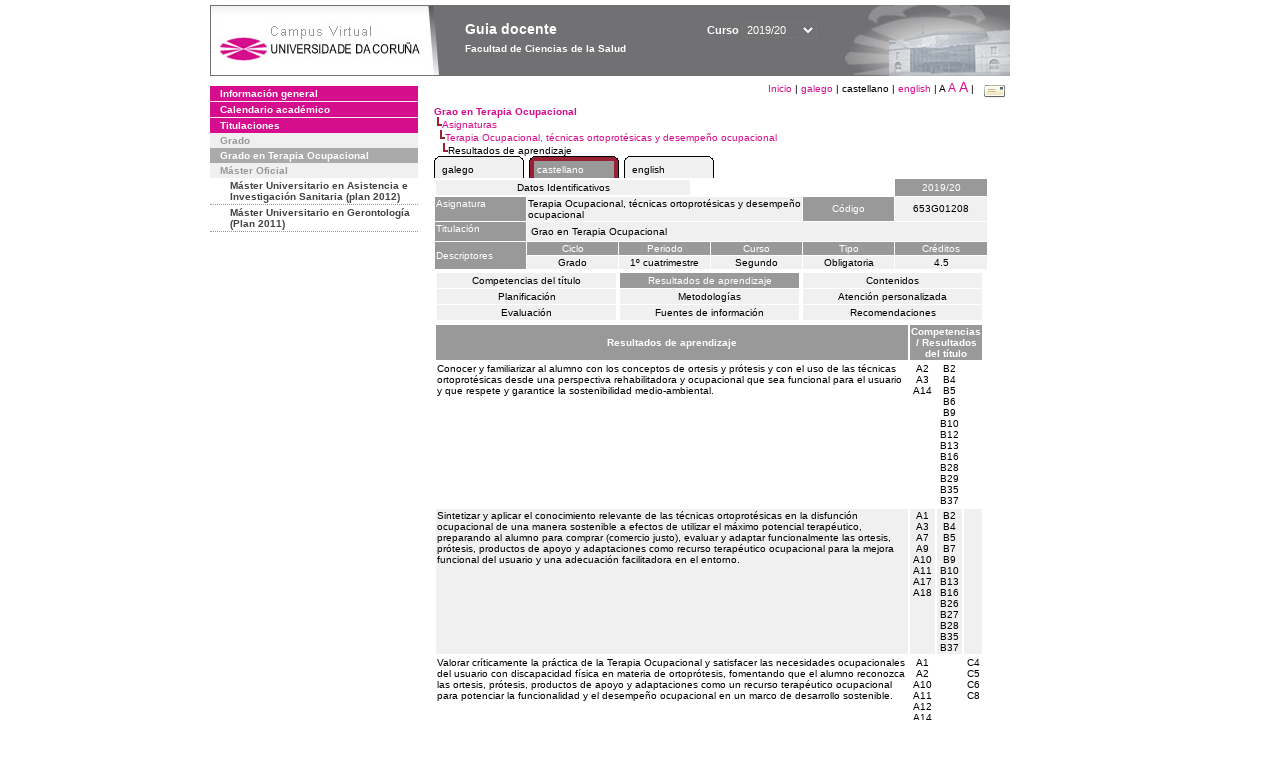

--- FILE ---
content_type: text/html; charset=UTF-8
request_url: https://guiadocente.udc.es/guia_docent/?centre=653&ensenyament=653G01&assignatura=653G01208&fitxa_apartat=2&any_academic=2019_20&font=10&idioma_assig=cat&idioma=cast&idioma_assig=cat
body_size: 22338
content:


<html>
<head>
    <meta http-equiv="Content-Type" content="text/html; charset=utf-8">

    <title>
        Guia docente&nbsp;2019/20 Facultad de Ciencias de la Salud    </title>
    
    <link rel="stylesheet" href="../estilos/hoja.css" type="text/css">
    <link href="centrado.css" rel="stylesheet" type="text/css" />
    <link rel="stylesheet" href="./lib/menu_capa/menu.css" type="text/css">
    <link rel="stylesheet" href="./lib/menu_css/menu.css" type="text/css">

    <script type="text/javascript" src="../docencia/admin/formcast.js"></script>
    <script type="text/javascript" src="./js/script.js"></script>
    <script type="text/javascript" src="./lib/menu_capa/menu.js"></script>

</head>

<body>

<!-- Web -->
<div id="web">

  
    <!-- Wrapper -->
    
    <div id="wrapper">

        <!-- Header -->

        <div id="access">
            <table width="100%" cellpadding="0" cellspacing="0">
                <tr>
                    <td width="225" height="72" onClick="window.location='http://www.udc.es'" title="UDC"></td>
                    <td width="30" style="cursor:default"></td>
                    <td class="VerdanaBlanca" valign="top"
                            style="background-color:transparent;cursor:default" >
                        <span class="fontheader14">
                                <br>Guia docente<span style="margin-left:150px;font-size:11px">Curso  <select id="ano" style="width:75px" onchange="cambia_ano_academico()">
                <option selected value="2019_20">2019/20</option><option value="/guia_docent/index.php?centre=653&ensenyament=653G01&assignatura=653G01208&fitxa_apartat=2&any_academic=2024_25&font=10&idioma_assig=cat&idioma=cast&idioma_assig=cat">2024/25</option><option value="/guia_docent/index.php?centre=653&ensenyament=653G01&assignatura=653G01208&fitxa_apartat=2&any_academic=2023_24&font=10&idioma_assig=cat&idioma=cast&idioma_assig=cat">2023/24</option><option value="/guia_docent/index.php?centre=653&ensenyament=653G01&assignatura=653G01208&fitxa_apartat=2&any_academic=2022_23&font=10&idioma_assig=cat&idioma=cast&idioma_assig=cat">2022/23</option><option value="/guia_docent/index.php?centre=653&ensenyament=653G01&assignatura=653G01208&fitxa_apartat=2&any_academic=2021_22&font=10&idioma_assig=cat&idioma=cast&idioma_assig=cat">2021/22</option><option value="/guia_docent/index.php?centre=653&ensenyament=653G01&assignatura=653G01208&fitxa_apartat=2&any_academic=2020_21&font=10&idioma_assig=cat&idioma=cast&idioma_assig=cat">2020/21</option><option value="/guia_docent/index.php?centre=653&ensenyament=653G01&assignatura=653G01208&fitxa_apartat=2&any_academic=2018_19&font=10&idioma_assig=cat&idioma=cast&idioma_assig=cat">2018/19</option><option value="/guia_docent/index.php?centre=653&ensenyament=653G01&assignatura=653G01208&fitxa_apartat=2&any_academic=2017_18&font=10&idioma_assig=cat&idioma=cast&idioma_assig=cat">2017/18</option><option value="/guia_docent/index.php?centre=653&ensenyament=653G01&assignatura=653G01208&fitxa_apartat=2&any_academic=2016_17&font=10&idioma_assig=cat&idioma=cast&idioma_assig=cat">2016/17</option><option value="/guia_docent/index.php?centre=653&ensenyament=653G01&assignatura=653G01208&fitxa_apartat=2&any_academic=2015_16&font=10&idioma_assig=cat&idioma=cast&idioma_assig=cat">2015/16</option><option value="/guia_docent/index.php?centre=653&ensenyament=653G01&assignatura=653G01208&fitxa_apartat=2&any_academic=2014_15&font=10&idioma_assig=cat&idioma=cast&idioma_assig=cat">2014/15</option><option value="/guia_docent/index.php?centre=653&ensenyament=653G01&assignatura=653G01208&fitxa_apartat=2&any_academic=2013_14&font=10&idioma_assig=cat&idioma=cast&idioma_assig=cat">2013/14</option><option value="/guia_docent/index.php?centre=653&ensenyament=653G01&assignatura=653G01208&fitxa_apartat=2&any_academic=2012_13&font=10&idioma_assig=cat&idioma=cast&idioma_assig=cat">2012/13</option><option value="/guia_docent/index.php?centre=653&ensenyament=653G01&assignatura=653G01208&fitxa_apartat=2&any_academic=2011_12&font=10&idioma_assig=cat&idioma=cast&idioma_assig=cat">2011/12</option><option value="/guia_docent/index.php?centre=653&ensenyament=653G01&assignatura=653G01208&fitxa_apartat=2&any_academic=2010_11&font=10&idioma_assig=cat&idioma=cast&idioma_assig=cat">2010/11</option><option value="/guia_docent/index.php?centre=653&ensenyament=653G01&assignatura=653G01208&fitxa_apartat=2&any_academic=2008_09&font=10&idioma_assig=cat&idioma=cast&idioma_assig=cat">2008/09</option><option value="/guia_docent/index.php?centre=653&ensenyament=653G01&assignatura=653G01208&fitxa_apartat=2&any_academic=2009_10&font=10&idioma_assig=cat&idioma=cast&idioma_assig=cat">2009/10</option></select></span>                        </span>
                        <div style="height: 5px"></div>
                        <span class="fontheader10">
                            Facultad de Ciencias de la Salud                        </span>
                    </td>

                
		<!-- AFLEAL 20160602 para que sólo se muestre en el 2016/17 -->

		 

                </tr>
            </table>
        </div> <!-- End Header -->

        <!-- Menu: Inicio|Idiomas|Tamanos letra|Email -->

        <table align="right">
            <tr>
                <td>
                                        <div align=right>&nbsp;
                        <a href="?centre=653&any_academic=2019_20&idioma=cast" class="VerdanaLinks" >
                            Inicio                        </a>|
                        <a href="?centre=653&ensenyament=653G01&assignatura=653G01208&fitxa_apartat=2&any_academic=2019_20&font=10&idioma_assig=cat&idioma=cast&idioma=cat" class=VerdanaLinks >galego</a> |  castellano | <a href="?centre=653&ensenyament=653G01&assignatura=653G01208&fitxa_apartat=2&any_academic=2019_20&font=10&idioma_assig=cat&idioma=cast&idioma=eng" class=VerdanaLinks >english</a> | <span style="font-size:10px">A&nbsp;</span><a href="?centre=653&ensenyament=653G01&assignatura=653G01208&fitxa_apartat=2&any_academic=2019_20&font=10&idioma_assig=cat&idioma=cast&font=12" class=VerdanaLinks style="font-size:12px">A</a>&nbsp;<a href="?centre=653&ensenyament=653G01&assignatura=653G01208&fitxa_apartat=2&any_academic=2019_20&font=10&idioma_assig=cat&idioma=cast&font=14" class=VerdanaLinks style="font-size:14px">A</a>&nbsp;|&nbsp;&nbsp;<a href="mailto:decanato.csaude@udc.es">
                <img src="../docencia/admin/images/mail.gif" title="Enviar correo al centro" align="top" border="0">
              </a></div>                    </div>
                </td>
            </tr>
        </table> <!-- End Menu -->

    </div> <!-- End div wrapper-->

    <!-- Sidebar -->

    <div id="menu">
    <a href="?centre=653&apartat=131&any_academic=2019_20&idioma=cast" class="apartat">Información general</a><div id="apartat131"></div><a href="?centre=653&apartat=133&any_academic=2019_20&idioma=cast" class="apartat">Calendario académico</a><div id="apartat133"></div>
     <a href="?centre=653&ensenyament=null&any_academic=2019_20&idioma=cast" class="apartat">Titulaciones</a>

     <div id="titleSubapartat">Grado</div>                <a href="?centre=653&ensenyament=653G01&any_academic=2019_20&idioma=cast" id="ens653G01" class="subapartat_actiu">
            Grado en Terapia Ocupacional</a>
            <div id="titleSubapartat">Máster Oficial</div>                <a href="?centre=653&ensenyament=653862&any_academic=2019_20&idioma=cast" id="ens653862" class="subapartat">
            Máster Universitario en Asistencia e Investigación Sanitaria  (plan 2012)</a>
                            <a href="?centre=653&ensenyament=653491&any_academic=2019_20&idioma=cast" id="ens653491" class="subapartat">
            Máster Universitario en Gerontología (Plan 2011)</a>
                 <!--<a href="?centre=653&apartat=info&any_academic=2019_20&idioma=cast" class="apartat">Información de interés</a>-->
        <!--<a href="http://moodle.udc.es" target="_blank" class="apartat">¿Que es una guia docente?</a>-->

    </div> <!-- End Sidebar -->

    <!-- Content -->

    <div id="contingut" class="Verdana">
    <input type="hidden" name="assignatura" value="3988"><input type="hidden" name="fitxa_apartat"><div style="width:525px"><table class=Verdana cellpadding=0 cellspacing=0><tr><td><a class=VerdanaLinks href="?centre=653&ensenyament=653G01&any_academic=2019_20&idioma=cast&idioma_assig=cast"><strong>Grao en Terapia Ocupacional</strong></a></td></tr><tr><td>&nbsp;<img src="./lib/explorador/images/barra.gif"><a class=VerdanaLinks href="?centre=653&ensenyament=653G01&consulta=assignatures&any_academic=2019_20&idioma=cast&idioma_assig=cast">Asignaturas</a></td></tr><tr><td>&nbsp;&nbsp;<img src="./lib/explorador/images/barra.gif"><a class=VerdanaLinks href="?centre=653&ensenyament=653G01&assignatura=653G01208&any_academic=2019_20&idioma=cast&idioma_assig=cast">Terapia Ocupacional, técnicas ortoprotésicas y desempeño ocupacional </a></td></tr><tr><td>&nbsp;&nbsp;&nbsp;<img src="./lib/explorador/images/barra.gif">Resultados de aprendizaje</td></tr></table><table cellspacing="0" cellpadding="0"><tr><td><table id="menu_css" class="Verdana" onMouseOut="this.id='menu_css'" onMouseOver="this.id='menu_css-hover'" cellpadding="0" cellspacing="0" >  <tr>
                    <td class="left-top"></td>
                    <td class="center-top"></td>
                    <td class="right-top"></td>
                </tr>
                <tr>
                    <td class="left-middle"></td>
                    <td class="center-middle Verdana" style="width:80px;height:5px;" align="left"><table>
                            <tr>
                                <td><a style="width:80px;height:5px;" href="?centre=653&ensenyament=653G01&assignatura=653G01208&fitxa_apartat=2&any_academic=2019_20&font=10&idioma_assig=cat&idioma=cast&idioma_assig=cat" >galego</a></td></tr>
                        </table></td>
                    <td class="right-middle"></td>
                </tr>
            </table>
        </td><td width="5px"></td><td><table id="menu_css-hover" class="Verdana" cellpadding="0" cellspacing="0" >  <tr>
                    <td class="left-top"></td>
                    <td class="center-top"></td>
                    <td class="right-top"></td>
                </tr>
                <tr>
                    <td class="left-middle"></td>
                    <td class="center-middle Verdana" style="width:80px;height:5px;" align="left"><table>
                            <tr>
                                <td><a style="width:80px;height:5px;" href="?centre=653&ensenyament=653G01&assignatura=653G01208&fitxa_apartat=2&any_academic=2019_20&font=10&idioma_assig=cat&idioma=cast&idioma_assig=cast" >castellano</a></td></tr>
                        </table></td>
                    <td class="right-middle"></td>
                </tr>
            </table>
        </td><td width="5px"></td><td><table id="menu_css" class="Verdana" onMouseOut="this.id='menu_css'" onMouseOver="this.id='menu_css-hover'" cellpadding="0" cellspacing="0" >  <tr>
                    <td class="left-top"></td>
                    <td class="center-top"></td>
                    <td class="right-top"></td>
                </tr>
                <tr>
                    <td class="left-middle"></td>
                    <td class="center-middle Verdana" style="width:80px;height:5px;" align="left"><table>
                            <tr>
                                <td><a style="width:80px;height:5px;" href="?centre=653&ensenyament=653G01&assignatura=653G01208&fitxa_apartat=2&any_academic=2019_20&font=10&idioma_assig=cat&idioma=cast&idioma_assig=eng" >english</a></td></tr>
                        </table></td>
                    <td class="right-middle"></td>
                </tr>
            </table>
        </td><td width="5px"></td></tr> </table>
<table id="menu" border="0" cellpadding="1" class="Verdana" cellspacing="1" style="width:100%">

    <!-- Cabecera -->
    <tr>
        <td colspan="5"> 
            <a class="seccio" id="dades"  href="?centre=653&ensenyament=653G01&assignatura=653G01208&any_academic=2019_20&idioma=cast&idioma_assig=cast">Datos Identificativos</a>
        </td>
        <td class="VerdanaBlanca mainfons" align="center">2019/20</td>
    </tr>

    <!-- Nombre asignatura y codigo -->
    <tr>
        <td width="10%" valign="top" class="VerdanaBlanca mainfons">Asignatura</td>
        <td colspan="3" valign="top" class="mainfons2">Terapia Ocupacional, técnicas ortoprotésicas y desempeño ocupacional </td>
        <td width="5%" align="center" class="VerdanaBlanca mainfons">Código</td>
        <td width="5%" align="center" class="mainfons2">653G01208</td>
    </tr>

    <!-- Titulacion -->
    <tr>
        <td width="10%" valign="top" class="VerdanaBlanca mainfons">Titulación</td>
        <td colspan="5" align="left" class="mainfons2"><table class=Verdana><tr><td>Grao en Terapia Ocupacional</td></tr></table> </td>
    </tr>

    <!-- Creditos, tipo y calendario -->
    <!-- primera fila -->
    <tr class="VerdanaBlanca mainfons">
        <td colspan="1" rowspan="2" >Descriptores</td>

        <td width="20%" colspan="1" align="center" class="VerdanaBlanca mainfons">Ciclo</td>

        <td width="25%" colspan="1" align="center">Periodo</td>
        <td width="15%" colspan="1" align="center">Curso</td>
        <td width="15%" colspan="1" align="center" valign="top">Tipo</td>
        <td colspan="1" align="center">Créditos</td>
    </tr>

    <!-- segunda fila -->
    <tr>
        <td align="center" valign="top" class="mainfons2">Grado</td>
        <td align="center" valign="top" class="mainfons2">1º cuatrimestre<br></td>
        <td align="center" valign="top" class="mainfons2">Segundo</td>
        <td align="center" valign="top" class="mainfons2">Obligatoria</td>
        <td align="center" valign="top" class="mainfons2">4.5</td>
      
    </tr>

    <tr align="center">
        <td colspan="6">
        <input name="fitxa_apartat" type="hidden" value=""><table id="menu" border="0" cellpadding="0" cellspacing="1"  style="width:550px"><tr><tr><td><a class="seccio" style="width:175px" id="seccio1" href="?centre=653&ensenyament=653G01&assignatura=653G01208&fitxa_apartat=1&any_academic=2019_20&idioma=cast&idioma_assig=cast">Competencias del título</a></td><td><a class="seccio_activa" style="width:175px" id="seccio2" href="?centre=653&ensenyament=653G01&assignatura=653G01208&fitxa_apartat=2&any_academic=2019_20&idioma=cast&idioma_assig=cast">Resultados de aprendizaje</a></td><td><a class="seccio" style="width:175px" id="seccio3" href="?centre=653&ensenyament=653G01&assignatura=653G01208&fitxa_apartat=3&any_academic=2019_20&idioma=cast&idioma_assig=cast">Contenidos</a></td></tr><tr><td><a class="seccio" style="width:175px" id="seccio4" href="?centre=653&ensenyament=653G01&assignatura=653G01208&fitxa_apartat=4&any_academic=2019_20&idioma=cast&idioma_assig=cast">Planificación</a></td><td><a class="seccio" style="width:175px" id="seccio5" href="?centre=653&ensenyament=653G01&assignatura=653G01208&fitxa_apartat=5&any_academic=2019_20&idioma=cast&idioma_assig=cast">Metodologías</a></td><td><a class="seccio" style="width:175px" id="seccio6" href="?centre=653&ensenyament=653G01&assignatura=653G01208&fitxa_apartat=6&any_academic=2019_20&idioma=cast&idioma_assig=cast">Atención personalizada</a></td></tr><tr><td><a class="seccio" style="width:175px" id="seccio7" href="?centre=653&ensenyament=653G01&assignatura=653G01208&fitxa_apartat=7&any_academic=2019_20&idioma=cast&idioma_assig=cast">Evaluación</a></td><td><a class="seccio" style="width:175px" id="seccio8" href="?centre=653&ensenyament=653G01&assignatura=653G01208&fitxa_apartat=8&any_academic=2019_20&idioma=cast&idioma_assig=cast">Fuentes de información</a></td><td><a class="seccio" style="width:175px" id="seccio9" href="?centre=653&ensenyament=653G01&assignatura=653G01208&fitxa_apartat=9&any_academic=2019_20&idioma=cast&idioma_assig=cast">Recomendaciones</a></td></tr></tr></table>        </td>
    </tr>
</table>
<table border="0" cellpadding="1" cellspacing="2" width="550">
        
          <tr  align="center" valign="middle"> 
         
            <td  align="center" valign="middle" class="VerdanaBlanca mainfons"><strong>Resultados de aprendizaje</strong></td> 
 
			
         			<td  colspan="3" align="center"  class="VerdanaBlanca mainfons"><strong>Competencias / Resultados del título</strong></td>
          
            			
          </tr>
              
		 
 <tr  class="Verdana" > 

    <td valign="top" class="Verdana">Conocer y familiarizar al alumno con los conceptos de ortesis y prótesis y con el uso de las técnicas ortoprotésicas desde una perspectiva rehabilitadora y ocupacional que sea funcional para el usuario y que respete y garantice la sostenibilidad medio-ambiental. </td>
	<td align="center" valign="top"><span class="Verdana" style="border:0px">A2<br>A3<br>A14<br></span></td>
    <td align="center" valign="top"><span class="Verdana" style="border:0px">B2<br>B4<br>B5<br>B6<br>B9<br>B10<br>B12<br>B13<br>B16<br>B28<br>B29<br>B35<br>B37<br></span></td>
    <td align="center" valign="top"><span class="Verdana" style="border:0px"></span></td>

         
		 
 <tr  class="Verdana mainfons2" > 

    <td valign="top" class="Verdana">Sintetizar y aplicar el conocimiento relevante de las técnicas ortoprotésicas en la disfunción ocupacional de una manera sostenible a efectos de utilizar el máximo potencial terapéutico, preparando al alumno para comprar (comercio justo), evaluar y adaptar funcionalmente las ortesis, prótesis, productos de apoyo y adaptaciones como recurso terapéutico ocupacional para la mejora funcional del usuario y una adecuación facilitadora en el entorno. 
</td>
	<td align="center" valign="top"><span class="Verdana" style="border:0px">A1<br>A3<br>A7<br>A9<br>A10<br>A11<br>A17<br>A18<br></span></td>
    <td align="center" valign="top"><span class="Verdana" style="border:0px">B2<br>B4<br>B5<br>B7<br>B9<br>B10<br>B13<br>B16<br>B26<br>B27<br>B28<br>B35<br>B37<br></span></td>
    <td align="center" valign="top"><span class="Verdana" style="border:0px"></span></td>

         
		 
 <tr  class="Verdana" > 

    <td valign="top" class="Verdana">Valorar críticamente la práctica de la Terapia Ocupacional y satisfacer las necesidades ocupacionales del usuario con discapacidad física en materia de ortoprótesis, fomentando que el alumno reconozca las ortesis, prótesis, productos de apoyo y adaptaciones como un recurso terapéutico ocupacional para potenciar la funcionalidad y el desempeño ocupacional en un marco de desarrollo sostenible. </td>
	<td align="center" valign="top"><span class="Verdana" style="border:0px">A1<br>A2<br>A10<br>A11<br>A12<br>A14<br>A15<br>A17<br>A18<br>A33<br></span></td>
    <td align="center" valign="top"><span class="Verdana" style="border:0px"></span></td>
    <td align="center" valign="top"><span class="Verdana" style="border:0px">C4<br>C5<br>C6<br>C8<br></span></td>

         
		 
 <tr  class="Verdana mainfons2" > 

    <td valign="top" class="Verdana">Mejorar las capacidades como profesional y como persona del estudiante de Terapia Ocupacional, promoviendo la reflexión crítica sobre la relación entre el uso de las ortesis, prótesis, productos de apoyo y adaptaciones en el desempeño ocupacional y los roles sociales de un entorno sostenible. </td>
	<td align="center" valign="top"><span class="Verdana" style="border:0px">A3<br>A4<br>A6<br></span></td>
    <td align="center" valign="top"><span class="Verdana" style="border:0px">B8<br>B9<br>B11<br>B13<br></span></td>
    <td align="center" valign="top"><span class="Verdana" style="border:0px">C4<br></span></td>

         
		 
 <tr  class="Verdana" > 

    <td valign="top" class="Verdana">Mejorar en habilidades y actitudes genéricas que favorezcan el desarrollo personal y profesional del estudiante de Terapia Ocupacional, capacitándole especialmente en la confección de férulas, productos de apoyo y otras adaptaciones, considerando aspectos de comercio justo y responsable y de sostenibilidad medio-ambiental, muy especialmente con los materiales empleados en la realización de estos aparatos. </td>
	<td align="center" valign="top"><span class="Verdana" style="border:0px">A3<br></span></td>
    <td align="center" valign="top"><span class="Verdana" style="border:0px">B2<br>B3<br>B4<br>B5<br>B10<br>B11<br>B12<br>B13<br>B16<br>B18<br>B27<br>B28<br>B29<br>B36<br>B37<br></span></td>
    <td align="center" valign="top"><span class="Verdana" style="border:0px">C4<br>C5<br>C6<br>C7<br></span></td>

            
</tr>

</table>
</div> 

     </div> <!-- End Content-->

    <!-- Footer -->

    <div id="pie">
        <table width="100%" cellspacing="0" cellpadding="0">
            <tr>
                <td>
                    <table width="100%"  border="0" style="border-bottom:1px solid #CCCCCC;">
                        <tr><td></td></tr>
                    </table >
                    <table width="100%" cellspacing="0" cellpadding="10">
                        <tr>
                            <td align="left">
                                <a href="http://www.udc.es" target="blank" class="VerdanaLinks" >
                                    Universidade da Coru&ntilde;a</a>  - R&uacute;a Maestranza 9, 15001 A Coru&ntilde;a - Tel. +34 981 16 70 00</td>
			    <!-- FPAIS 07.06.2016 <td align="right"> &nbsp;<a href="http://sd.udc.es" target="blank" text-align="right" class="VerdanaLinks" ><img src="images/logo_sd_pie_guia_centro.gif" align="top" border="0px" title="Soporte &aacute; Docencia" alt="logo Soporte Docencia"></a></td> -->
			    <td align="right"> &nbsp;<a href="http://www.udc.es/cufie/GD/" target="blank" text-align="right" class="VerdanaLinks" ><img src="images/logo_sd_pie_guia_centro.gif" align="top" border="0px" title="Soporte Gu&iacute;as Docentes" alt="Soporte Gu&iacute;as Docentes"></a></td>
			</tr>
                    </table>
        </table>
    </div> <!-- End Footer -->

</div> <!-- End div web-->
    
</body>

</html>

         
